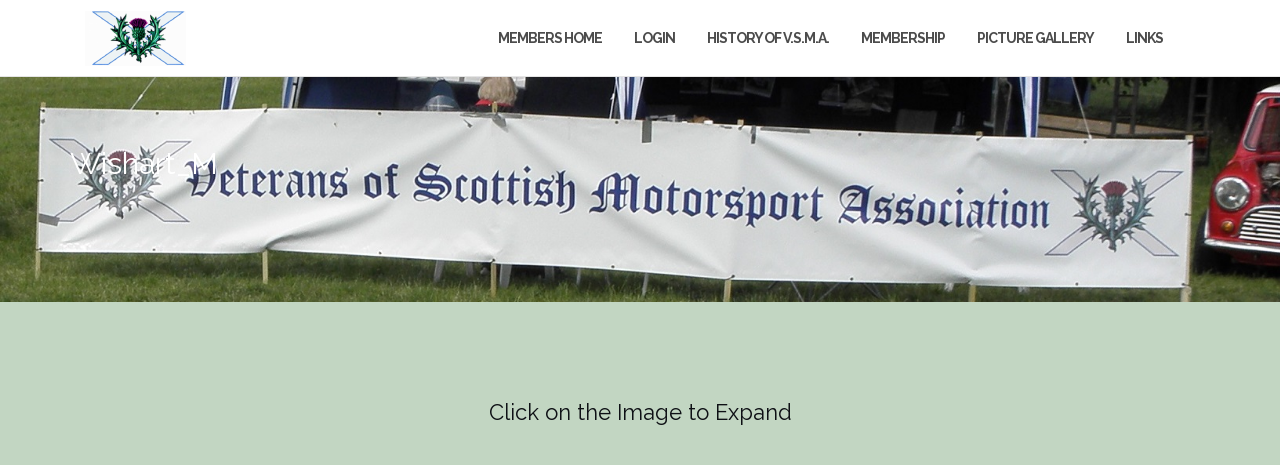

--- FILE ---
content_type: text/html; charset=UTF-8
request_url: https://www.vsma.org.uk/wishart_m/
body_size: 11712
content:

<!DOCTYPE html>
<html lang="en-GB">
<head>
	<meta charset="UTF-8">
	<meta name="viewport" content="width=device-width, initial-scale=1">
	<link rel="profile" href="http://gmpg.org/xfn/11">
	<link rel="pingback" href="https://www.vsma.org.uk/xmlrpc.php">

	<title>Wishart_M &#8211; VSMA</title>
<meta name='robots' content='max-image-preview:large' />
<link rel='dns-prefetch' href='//fonts.googleapis.com' />
<link rel="alternate" type="application/rss+xml" title="VSMA &raquo; Feed" href="https://www.vsma.org.uk/feed/" />
<link rel="alternate" type="application/rss+xml" title="VSMA &raquo; Comments Feed" href="https://www.vsma.org.uk/comments/feed/" />
<link rel="alternate" title="oEmbed (JSON)" type="application/json+oembed" href="https://www.vsma.org.uk/wp-json/oembed/1.0/embed?url=https%3A%2F%2Fwww.vsma.org.uk%2Fwishart_m%2F" />
<link rel="alternate" title="oEmbed (XML)" type="text/xml+oembed" href="https://www.vsma.org.uk/wp-json/oembed/1.0/embed?url=https%3A%2F%2Fwww.vsma.org.uk%2Fwishart_m%2F&#038;format=xml" />
<style id='wp-img-auto-sizes-contain-inline-css' type='text/css'>
img:is([sizes=auto i],[sizes^="auto," i]){contain-intrinsic-size:3000px 1500px}
/*# sourceURL=wp-img-auto-sizes-contain-inline-css */
</style>
<style id='wp-emoji-styles-inline-css' type='text/css'>

	img.wp-smiley, img.emoji {
		display: inline !important;
		border: none !important;
		box-shadow: none !important;
		height: 1em !important;
		width: 1em !important;
		margin: 0 0.07em !important;
		vertical-align: -0.1em !important;
		background: none !important;
		padding: 0 !important;
	}
/*# sourceURL=wp-emoji-styles-inline-css */
</style>
<link rel='stylesheet' id='wp-block-library-css' href='https://www.vsma.org.uk/wp-includes/css/dist/block-library/style.min.css?ver=6.9' type='text/css' media='all' />
<style id='global-styles-inline-css' type='text/css'>
:root{--wp--preset--aspect-ratio--square: 1;--wp--preset--aspect-ratio--4-3: 4/3;--wp--preset--aspect-ratio--3-4: 3/4;--wp--preset--aspect-ratio--3-2: 3/2;--wp--preset--aspect-ratio--2-3: 2/3;--wp--preset--aspect-ratio--16-9: 16/9;--wp--preset--aspect-ratio--9-16: 9/16;--wp--preset--color--black: #000000;--wp--preset--color--cyan-bluish-gray: #abb8c3;--wp--preset--color--white: #ffffff;--wp--preset--color--pale-pink: #f78da7;--wp--preset--color--vivid-red: #cf2e2e;--wp--preset--color--luminous-vivid-orange: #ff6900;--wp--preset--color--luminous-vivid-amber: #fcb900;--wp--preset--color--light-green-cyan: #7bdcb5;--wp--preset--color--vivid-green-cyan: #00d084;--wp--preset--color--pale-cyan-blue: #8ed1fc;--wp--preset--color--vivid-cyan-blue: #0693e3;--wp--preset--color--vivid-purple: #9b51e0;--wp--preset--gradient--vivid-cyan-blue-to-vivid-purple: linear-gradient(135deg,rgb(6,147,227) 0%,rgb(155,81,224) 100%);--wp--preset--gradient--light-green-cyan-to-vivid-green-cyan: linear-gradient(135deg,rgb(122,220,180) 0%,rgb(0,208,130) 100%);--wp--preset--gradient--luminous-vivid-amber-to-luminous-vivid-orange: linear-gradient(135deg,rgb(252,185,0) 0%,rgb(255,105,0) 100%);--wp--preset--gradient--luminous-vivid-orange-to-vivid-red: linear-gradient(135deg,rgb(255,105,0) 0%,rgb(207,46,46) 100%);--wp--preset--gradient--very-light-gray-to-cyan-bluish-gray: linear-gradient(135deg,rgb(238,238,238) 0%,rgb(169,184,195) 100%);--wp--preset--gradient--cool-to-warm-spectrum: linear-gradient(135deg,rgb(74,234,220) 0%,rgb(151,120,209) 20%,rgb(207,42,186) 40%,rgb(238,44,130) 60%,rgb(251,105,98) 80%,rgb(254,248,76) 100%);--wp--preset--gradient--blush-light-purple: linear-gradient(135deg,rgb(255,206,236) 0%,rgb(152,150,240) 100%);--wp--preset--gradient--blush-bordeaux: linear-gradient(135deg,rgb(254,205,165) 0%,rgb(254,45,45) 50%,rgb(107,0,62) 100%);--wp--preset--gradient--luminous-dusk: linear-gradient(135deg,rgb(255,203,112) 0%,rgb(199,81,192) 50%,rgb(65,88,208) 100%);--wp--preset--gradient--pale-ocean: linear-gradient(135deg,rgb(255,245,203) 0%,rgb(182,227,212) 50%,rgb(51,167,181) 100%);--wp--preset--gradient--electric-grass: linear-gradient(135deg,rgb(202,248,128) 0%,rgb(113,206,126) 100%);--wp--preset--gradient--midnight: linear-gradient(135deg,rgb(2,3,129) 0%,rgb(40,116,252) 100%);--wp--preset--font-size--small: 13px;--wp--preset--font-size--medium: 20px;--wp--preset--font-size--large: 36px;--wp--preset--font-size--x-large: 42px;--wp--preset--spacing--20: 0.44rem;--wp--preset--spacing--30: 0.67rem;--wp--preset--spacing--40: 1rem;--wp--preset--spacing--50: 1.5rem;--wp--preset--spacing--60: 2.25rem;--wp--preset--spacing--70: 3.38rem;--wp--preset--spacing--80: 5.06rem;--wp--preset--shadow--natural: 6px 6px 9px rgba(0, 0, 0, 0.2);--wp--preset--shadow--deep: 12px 12px 50px rgba(0, 0, 0, 0.4);--wp--preset--shadow--sharp: 6px 6px 0px rgba(0, 0, 0, 0.2);--wp--preset--shadow--outlined: 6px 6px 0px -3px rgb(255, 255, 255), 6px 6px rgb(0, 0, 0);--wp--preset--shadow--crisp: 6px 6px 0px rgb(0, 0, 0);}:where(.is-layout-flex){gap: 0.5em;}:where(.is-layout-grid){gap: 0.5em;}body .is-layout-flex{display: flex;}.is-layout-flex{flex-wrap: wrap;align-items: center;}.is-layout-flex > :is(*, div){margin: 0;}body .is-layout-grid{display: grid;}.is-layout-grid > :is(*, div){margin: 0;}:where(.wp-block-columns.is-layout-flex){gap: 2em;}:where(.wp-block-columns.is-layout-grid){gap: 2em;}:where(.wp-block-post-template.is-layout-flex){gap: 1.25em;}:where(.wp-block-post-template.is-layout-grid){gap: 1.25em;}.has-black-color{color: var(--wp--preset--color--black) !important;}.has-cyan-bluish-gray-color{color: var(--wp--preset--color--cyan-bluish-gray) !important;}.has-white-color{color: var(--wp--preset--color--white) !important;}.has-pale-pink-color{color: var(--wp--preset--color--pale-pink) !important;}.has-vivid-red-color{color: var(--wp--preset--color--vivid-red) !important;}.has-luminous-vivid-orange-color{color: var(--wp--preset--color--luminous-vivid-orange) !important;}.has-luminous-vivid-amber-color{color: var(--wp--preset--color--luminous-vivid-amber) !important;}.has-light-green-cyan-color{color: var(--wp--preset--color--light-green-cyan) !important;}.has-vivid-green-cyan-color{color: var(--wp--preset--color--vivid-green-cyan) !important;}.has-pale-cyan-blue-color{color: var(--wp--preset--color--pale-cyan-blue) !important;}.has-vivid-cyan-blue-color{color: var(--wp--preset--color--vivid-cyan-blue) !important;}.has-vivid-purple-color{color: var(--wp--preset--color--vivid-purple) !important;}.has-black-background-color{background-color: var(--wp--preset--color--black) !important;}.has-cyan-bluish-gray-background-color{background-color: var(--wp--preset--color--cyan-bluish-gray) !important;}.has-white-background-color{background-color: var(--wp--preset--color--white) !important;}.has-pale-pink-background-color{background-color: var(--wp--preset--color--pale-pink) !important;}.has-vivid-red-background-color{background-color: var(--wp--preset--color--vivid-red) !important;}.has-luminous-vivid-orange-background-color{background-color: var(--wp--preset--color--luminous-vivid-orange) !important;}.has-luminous-vivid-amber-background-color{background-color: var(--wp--preset--color--luminous-vivid-amber) !important;}.has-light-green-cyan-background-color{background-color: var(--wp--preset--color--light-green-cyan) !important;}.has-vivid-green-cyan-background-color{background-color: var(--wp--preset--color--vivid-green-cyan) !important;}.has-pale-cyan-blue-background-color{background-color: var(--wp--preset--color--pale-cyan-blue) !important;}.has-vivid-cyan-blue-background-color{background-color: var(--wp--preset--color--vivid-cyan-blue) !important;}.has-vivid-purple-background-color{background-color: var(--wp--preset--color--vivid-purple) !important;}.has-black-border-color{border-color: var(--wp--preset--color--black) !important;}.has-cyan-bluish-gray-border-color{border-color: var(--wp--preset--color--cyan-bluish-gray) !important;}.has-white-border-color{border-color: var(--wp--preset--color--white) !important;}.has-pale-pink-border-color{border-color: var(--wp--preset--color--pale-pink) !important;}.has-vivid-red-border-color{border-color: var(--wp--preset--color--vivid-red) !important;}.has-luminous-vivid-orange-border-color{border-color: var(--wp--preset--color--luminous-vivid-orange) !important;}.has-luminous-vivid-amber-border-color{border-color: var(--wp--preset--color--luminous-vivid-amber) !important;}.has-light-green-cyan-border-color{border-color: var(--wp--preset--color--light-green-cyan) !important;}.has-vivid-green-cyan-border-color{border-color: var(--wp--preset--color--vivid-green-cyan) !important;}.has-pale-cyan-blue-border-color{border-color: var(--wp--preset--color--pale-cyan-blue) !important;}.has-vivid-cyan-blue-border-color{border-color: var(--wp--preset--color--vivid-cyan-blue) !important;}.has-vivid-purple-border-color{border-color: var(--wp--preset--color--vivid-purple) !important;}.has-vivid-cyan-blue-to-vivid-purple-gradient-background{background: var(--wp--preset--gradient--vivid-cyan-blue-to-vivid-purple) !important;}.has-light-green-cyan-to-vivid-green-cyan-gradient-background{background: var(--wp--preset--gradient--light-green-cyan-to-vivid-green-cyan) !important;}.has-luminous-vivid-amber-to-luminous-vivid-orange-gradient-background{background: var(--wp--preset--gradient--luminous-vivid-amber-to-luminous-vivid-orange) !important;}.has-luminous-vivid-orange-to-vivid-red-gradient-background{background: var(--wp--preset--gradient--luminous-vivid-orange-to-vivid-red) !important;}.has-very-light-gray-to-cyan-bluish-gray-gradient-background{background: var(--wp--preset--gradient--very-light-gray-to-cyan-bluish-gray) !important;}.has-cool-to-warm-spectrum-gradient-background{background: var(--wp--preset--gradient--cool-to-warm-spectrum) !important;}.has-blush-light-purple-gradient-background{background: var(--wp--preset--gradient--blush-light-purple) !important;}.has-blush-bordeaux-gradient-background{background: var(--wp--preset--gradient--blush-bordeaux) !important;}.has-luminous-dusk-gradient-background{background: var(--wp--preset--gradient--luminous-dusk) !important;}.has-pale-ocean-gradient-background{background: var(--wp--preset--gradient--pale-ocean) !important;}.has-electric-grass-gradient-background{background: var(--wp--preset--gradient--electric-grass) !important;}.has-midnight-gradient-background{background: var(--wp--preset--gradient--midnight) !important;}.has-small-font-size{font-size: var(--wp--preset--font-size--small) !important;}.has-medium-font-size{font-size: var(--wp--preset--font-size--medium) !important;}.has-large-font-size{font-size: var(--wp--preset--font-size--large) !important;}.has-x-large-font-size{font-size: var(--wp--preset--font-size--x-large) !important;}
/*# sourceURL=global-styles-inline-css */
</style>

<style id='classic-theme-styles-inline-css' type='text/css'>
/*! This file is auto-generated */
.wp-block-button__link{color:#fff;background-color:#32373c;border-radius:9999px;box-shadow:none;text-decoration:none;padding:calc(.667em + 2px) calc(1.333em + 2px);font-size:1.125em}.wp-block-file__button{background:#32373c;color:#fff;text-decoration:none}
/*# sourceURL=/wp-includes/css/classic-themes.min.css */
</style>
<link rel='stylesheet' id='responsive-lightbox-swipebox-css' href='https://www.vsma.org.uk/wp-content/plugins/responsive-lightbox/assets/swipebox/swipebox.min.css?ver=1.5.2' type='text/css' media='all' />
<link rel='stylesheet' id='bootstrap-css' href='https://www.vsma.org.uk/wp-content/themes/shapely/assets/css/bootstrap.min.css?ver=6.9' type='text/css' media='all' />
<link rel='stylesheet' id='font-awesome-css' href='https://www.vsma.org.uk/wp-content/themes/shapely/assets/css/fontawesome/all.min.css?ver=6.9' type='text/css' media='all' />
<link rel='stylesheet' id='shapely-fonts-css' href='//fonts.googleapis.com/css?family=Raleway%3A100%2C300%2C400%2C500%2C600%2C700&#038;display=swap&#038;ver=6.9' type='text/css' media='all' />
<link rel='stylesheet' id='flexslider-css' href='https://www.vsma.org.uk/wp-content/themes/shapely/assets/css/flexslider.css?ver=6.9' type='text/css' media='all' />
<link rel='stylesheet' id='shapely-style-css' href='https://www.vsma.org.uk/wp-content/themes/shapely/style.css?ver=6.9' type='text/css' media='all' />
<link rel='stylesheet' id='owl.carousel-css' href='https://www.vsma.org.uk/wp-content/themes/shapely/assets/js/owl-carousel/owl.carousel.min.css?ver=6.9' type='text/css' media='all' />
<link rel='stylesheet' id='owl.carousel.theme-css' href='https://www.vsma.org.uk/wp-content/themes/shapely/assets/js/owl-carousel/owl.theme.default.css?ver=6.9' type='text/css' media='all' />
<link rel='stylesheet' id='um_modal-css' href='https://www.vsma.org.uk/wp-content/plugins/ultimate-member/assets/css/um-modal.min.css?ver=2.10.5' type='text/css' media='all' />
<link rel='stylesheet' id='um_ui-css' href='https://www.vsma.org.uk/wp-content/plugins/ultimate-member/assets/libs/jquery-ui/jquery-ui.min.css?ver=1.13.2' type='text/css' media='all' />
<link rel='stylesheet' id='um_tipsy-css' href='https://www.vsma.org.uk/wp-content/plugins/ultimate-member/assets/libs/tipsy/tipsy.min.css?ver=1.0.0a' type='text/css' media='all' />
<link rel='stylesheet' id='um_raty-css' href='https://www.vsma.org.uk/wp-content/plugins/ultimate-member/assets/libs/raty/um-raty.min.css?ver=2.6.0' type='text/css' media='all' />
<link rel='stylesheet' id='select2-css' href='https://www.vsma.org.uk/wp-content/plugins/ultimate-member/assets/libs/select2/select2.min.css?ver=4.0.13' type='text/css' media='all' />
<link rel='stylesheet' id='um_fileupload-css' href='https://www.vsma.org.uk/wp-content/plugins/ultimate-member/assets/css/um-fileupload.min.css?ver=2.10.5' type='text/css' media='all' />
<link rel='stylesheet' id='um_confirm-css' href='https://www.vsma.org.uk/wp-content/plugins/ultimate-member/assets/libs/um-confirm/um-confirm.min.css?ver=1.0' type='text/css' media='all' />
<link rel='stylesheet' id='um_datetime-css' href='https://www.vsma.org.uk/wp-content/plugins/ultimate-member/assets/libs/pickadate/default.min.css?ver=3.6.2' type='text/css' media='all' />
<link rel='stylesheet' id='um_datetime_date-css' href='https://www.vsma.org.uk/wp-content/plugins/ultimate-member/assets/libs/pickadate/default.date.min.css?ver=3.6.2' type='text/css' media='all' />
<link rel='stylesheet' id='um_datetime_time-css' href='https://www.vsma.org.uk/wp-content/plugins/ultimate-member/assets/libs/pickadate/default.time.min.css?ver=3.6.2' type='text/css' media='all' />
<link rel='stylesheet' id='um_fonticons_ii-css' href='https://www.vsma.org.uk/wp-content/plugins/ultimate-member/assets/libs/legacy/fonticons/fonticons-ii.min.css?ver=2.10.5' type='text/css' media='all' />
<link rel='stylesheet' id='um_fonticons_fa-css' href='https://www.vsma.org.uk/wp-content/plugins/ultimate-member/assets/libs/legacy/fonticons/fonticons-fa.min.css?ver=2.10.5' type='text/css' media='all' />
<link rel='stylesheet' id='um_fontawesome-css' href='https://www.vsma.org.uk/wp-content/plugins/ultimate-member/assets/css/um-fontawesome.min.css?ver=6.5.2' type='text/css' media='all' />
<link rel='stylesheet' id='um_common-css' href='https://www.vsma.org.uk/wp-content/plugins/ultimate-member/assets/css/common.min.css?ver=2.10.5' type='text/css' media='all' />
<link rel='stylesheet' id='um_responsive-css' href='https://www.vsma.org.uk/wp-content/plugins/ultimate-member/assets/css/um-responsive.min.css?ver=2.10.5' type='text/css' media='all' />
<link rel='stylesheet' id='um_styles-css' href='https://www.vsma.org.uk/wp-content/plugins/ultimate-member/assets/css/um-styles.min.css?ver=2.10.5' type='text/css' media='all' />
<link rel='stylesheet' id='um_crop-css' href='https://www.vsma.org.uk/wp-content/plugins/ultimate-member/assets/libs/cropper/cropper.min.css?ver=1.6.1' type='text/css' media='all' />
<link rel='stylesheet' id='um_profile-css' href='https://www.vsma.org.uk/wp-content/plugins/ultimate-member/assets/css/um-profile.min.css?ver=2.10.5' type='text/css' media='all' />
<link rel='stylesheet' id='um_account-css' href='https://www.vsma.org.uk/wp-content/plugins/ultimate-member/assets/css/um-account.min.css?ver=2.10.5' type='text/css' media='all' />
<link rel='stylesheet' id='um_misc-css' href='https://www.vsma.org.uk/wp-content/plugins/ultimate-member/assets/css/um-misc.min.css?ver=2.10.5' type='text/css' media='all' />
<link rel='stylesheet' id='um_default_css-css' href='https://www.vsma.org.uk/wp-content/plugins/ultimate-member/assets/css/um-old-default.min.css?ver=2.10.5' type='text/css' media='all' />
<link rel='stylesheet' id='um_old_css-css' href='https://www.vsma.org.uk/wp-content/plugins/ultimate-member/../../uploads/ultimatemember/um_old_settings.css?ver=2.0.0' type='text/css' media='all' />
<script type="text/javascript" src="https://www.vsma.org.uk/wp-includes/js/jquery/jquery.min.js?ver=3.7.1" id="jquery-core-js"></script>
<script type="text/javascript" src="https://www.vsma.org.uk/wp-includes/js/jquery/jquery-migrate.min.js?ver=3.4.1" id="jquery-migrate-js"></script>
<script type="text/javascript" src="https://www.vsma.org.uk/wp-content/plugins/responsive-lightbox/assets/swipebox/jquery.swipebox.min.js?ver=1.5.2" id="responsive-lightbox-swipebox-js"></script>
<script type="text/javascript" src="https://www.vsma.org.uk/wp-includes/js/underscore.min.js?ver=1.13.7" id="underscore-js"></script>
<script type="text/javascript" src="https://www.vsma.org.uk/wp-content/plugins/responsive-lightbox/assets/infinitescroll/infinite-scroll.pkgd.min.js?ver=4.0.1" id="responsive-lightbox-infinite-scroll-js"></script>
<script type="text/javascript" id="responsive-lightbox-js-before">
/* <![CDATA[ */
var rlArgs = {"script":"swipebox","selector":"lightbox","customEvents":"","activeGalleries":true,"animation":true,"hideCloseButtonOnMobile":false,"removeBarsOnMobile":false,"hideBars":true,"hideBarsDelay":5000,"videoMaxWidth":1080,"useSVG":true,"loopAtEnd":false,"woocommerce_gallery":false,"ajaxurl":"https:\/\/www.vsma.org.uk\/wp-admin\/admin-ajax.php","nonce":"e53bb30ee7","preview":false,"postId":10422,"scriptExtension":false};

//# sourceURL=responsive-lightbox-js-before
/* ]]> */
</script>
<script type="text/javascript" src="https://www.vsma.org.uk/wp-content/plugins/responsive-lightbox/js/front.js?ver=2.5.2" id="responsive-lightbox-js"></script>
<script type="text/javascript" src="https://www.vsma.org.uk/wp-content/plugins/ultimate-member/assets/js/um-gdpr.min.js?ver=2.10.5" id="um-gdpr-js"></script>
<link rel="https://api.w.org/" href="https://www.vsma.org.uk/wp-json/" /><link rel="alternate" title="JSON" type="application/json" href="https://www.vsma.org.uk/wp-json/wp/v2/posts/10422" /><link rel="EditURI" type="application/rsd+xml" title="RSD" href="https://www.vsma.org.uk/xmlrpc.php?rsd" />
<meta name="generator" content="WordPress 6.9" />
<link rel="canonical" href="https://www.vsma.org.uk/wishart_m/" />
<link rel='shortlink' href='https://www.vsma.org.uk/?p=10422' />
<style type="text/css">a, .image-bg a, .contact-section .social-icons li a, a:visited, .footer .footer-credits a, .post-content .post-meta li a, .post-content .shapely-category a, .module.widget-handle i {color:#1e73be }a:hover,
				a:active,
				a:focus,
				.post-title a:hover,
				.post-title a:focus,
				.image-bg a:hover,
				.image-bg a:focus,
				.contact-section .social-icons li a:hover,
				.contact-section .social-icons li a:focus,
				.footer .footer-credits a:hover,
				.footer .footer-credits a:focus,
				.post-content .post-meta li a:hover,
				.post-content .post-meta li a:focus,
				.widget.widget_recent_entries ul li a:focus,
				.widget.widget_recent_entries ul li a:hover,
				.widget.widget_recent_comments ul li .comment-author-link a:focus,
				.widget.widget_recent_comments ul li .comment-author-link a:hover,
				.widget.widget_archive > div ul li a:focus,
				.widget.widget_archive > div ul li a:hover,
				.widget.widget_archive ul li a:focus,
				.widget.widget_archive ul li a:hover,
				.widget.widget_categories > div ul li a:focus,
				.widget.widget_categories > div ul li a:hover,
				.widget.widget_categories ul li a:focus,
				.widget.widget_categories ul li a:hover,
				.widget.widget_meta > div ul li a:focus,
				.widget.widget_meta > div ul li a:hover,
				.widget.widget_meta ul li a:focus,
				.widget.widget_meta ul li a:hover,
				.widget.widget_pages > div ul li a:focus,
				.widget.widget_pages > div ul li a:hover,
				.widget.widget_pages ul li a:focus,
				.widget.widget_pages ul li a:hover,
				.widget.widget_nav_menu > div ul li a:focus,
				.widget.widget_nav_menu > div ul li a:hover,
				.widget.widget_nav_menu ul li a:focus,
				.widget.widget_nav_menu ul li a:hover,
				.widget.widget_nav_menu .menu > li a:focus,
				.widget.widget_nav_menu .menu > li a:hover,
				.widget.widget_tag_cloud a:focus,
				.widget.widget_tag_cloud a:hover,
				.widget_product_categories ul.product-categories li a:hover,
				.widget_product_categories ul.product-categories li a:focus,
				.widget_product_tag_cloud .tagcloud a:hover,
				.widget_product_tag_cloud .tagcloud a:focus,
				.widget_products .product_list_widget a:hover,
				.widget_products .product_list_widget a:focus,
				.woocommerce.widget ul.cart_list li a:hover,
				.woocommerce.widget ul.cart_list li a:focus,
				.woocommerce.widget ul.product_list_widget li a:hover,
				.woocommerce.widget ul.product_list_widget li a:focus,
				.woocommerce .widget_layered_nav_filters ul li a:hover,
				.woocommerce .widget_layered_nav_filters ul li a:focus,
				.woocommerce .widget_layered_nav ul li a:hover,
				.woocommerce .widget_layered_nav ul li a:focus,
				.main-navigation .menu > li > ul li:hover > a,
				.main-navigation .menu > li > ul li:focus > a,
				.main-navigation .menu > li > ul .dropdown:hover:after,
				.main-navigation .menu > li > ul .dropdown:focus:after,
				.main-navigation .menu li a:focus,
				.main-navigation .menu li:focus > a,
				.main-navigation .menu > li > ul li a:focus,
				.post-content .shapely-category a:hover,
				.post-content .shapely-category a:focus,
				.main-navigation .menu li:hover > a,
				.main-navigation .menu li:focus > a,
				.main-navigation .menu > li:hover:after,
				.main-navigation .menu > li:focus-within:after,
				.bg-dark .social-list a:hover,
				.bg-dark .social-list a:focus,
				.shapely-social .shapely-social-icon:hover,
				.shapely-social .shapely-social-icon:focus { color: #5234f9;}.btn-filled, .btn-filled:visited, .woocommerce #respond input#submit.alt,
          .woocommerce a.button.alt, .woocommerce button.button.alt,
          .woocommerce input.button.alt, .woocommerce #respond input#submit,
          .woocommerce a.button, .woocommerce button.button,
          .woocommerce input.button,
          .video-widget .video-controls button,
          input[type="submit"],
          button[type="submit"],
          .post-content .more-link { background:#745cf9 !important; border: 2px solid #745cf9 !important;}.shapely_home_parallax > section:not(.image-bg) .btn-white { color:#745cf9 !important; border: 2px solid#745cf9 !important; }</style><style type="text/css" id="custom-background-css">
body.custom-background { background-color: #c2d6c2; }
</style>
	<link rel="icon" href="https://www.vsma.org.uk/wp-content/uploads/Badges/cropped-cropped-Banner-1-116x116.png" sizes="32x32" />
<link rel="icon" href="https://www.vsma.org.uk/wp-content/uploads/Badges/cropped-cropped-Banner-1-300x300.png" sizes="192x192" />
<link rel="apple-touch-icon" href="https://www.vsma.org.uk/wp-content/uploads/Badges/cropped-cropped-Banner-1-300x300.png" />
<meta name="msapplication-TileImage" content="https://www.vsma.org.uk/wp-content/uploads/Badges/cropped-cropped-Banner-1-300x300.png" />
		<style type="text/css" id="wp-custom-css">
			
/*
You can add your own CSS here.

Click the help icon above to learn more.
*/

/*Remove Search Box*/
#site-navigation .search-widget-handle {
    display: none;
}

/*Remove Search Icon*/
i.fa.fa-search {
    display: none;
}

/* change main menu font */
.main-navigation .menu li a
{font-size:14px;
	font-weight:bold
}

/* change body font */
body {
font-size:18px;
font-weight:normal;
color: black;
}

/* change paragraph font*/
p {
		font-size:18px;
		font-weight:normal;
		color: black;
		line-height:22px;
}


/* change main menu font */
.main-navigation .menu > li > ul li a {
    width: 100%;
    font-size: 14px;
    text-transform: none;
    font-weight: 800;
}	

.shapely-next-prev.row {
    display: none;
}

.col-md-3.col-sm-6.footer-widget p {
    font-size: 18px;
}


.widget.widget_nav_menu .menu > li a {
    text-transform:initial;
    font-size: 20px;
       color: black;}

/*

.attachment-thumbnail{
min-width: 150px;}

*/		</style>
		<link rel='stylesheet' id='envira-gallery-lite-style-css' href='https://www.vsma.org.uk/wp-content/plugins/envira-gallery-lite/assets/css/envira.css?ver=1.10.2' type='text/css' media='all' property="stylesheet" />
<link rel='stylesheet' id='envira-gallery-lite-lazyload-css' href='https://www.vsma.org.uk/wp-content/plugins/envira-gallery-lite/assets/css/responsivelyLazy.css?ver=1.10.2' type='text/css' media='all' property="stylesheet" />
<link rel='stylesheet' id='envira-gallery-lite-fancybox-css' href='https://www.vsma.org.uk/wp-content/plugins/envira-gallery-lite/assets/css/fancybox.css?ver=1.10.2' type='text/css' media='all' property="stylesheet" />
<link rel='stylesheet' id='envira-gallery-lite-jgallery-css' href='https://www.vsma.org.uk/wp-content/plugins/envira-gallery-lite/assets/css/justifiedGallery.css?ver=1.10.2' type='text/css' media='all' property="stylesheet" />
</head>

<body class="wp-singular post-template-default single single-post postid-10422 single-format-standard custom-background wp-custom-logo wp-theme-shapely locale-en-gb group-blog has-sidebar-right">
	<div id="page" class="site">
	<a class="skip-link screen-reader-text" href="#content">Skip to content</a>

	<header id="masthead" class="site-header" role="banner">
		<div class="nav-container">
			<nav  id="site-navigation" class="main-navigation" role="navigation">
				<div class="container nav-bar">
					<div class="flex-row">
						<div class="module left site-title-container">
							<a href="https://www.vsma.org.uk/" class="custom-logo-link" rel="home"><img width="101" height="55" src="https://www.vsma.org.uk/wp-content/uploads/Badges/cropped-cropped-Banner.png" class="custom-logo logo" alt="VSMA" /></a>						</div>
						<button class="module widget-handle mobile-toggle right visible-sm visible-xs">
							<i class="fa fa-bars"></i>
						</button>
						<div class="module-group right">
							<div class="module left">
								<div class="collapse navbar-collapse navbar-ex1-collapse"><ul id="menu" class="menu"><li id="menu-item-10805" class="menu-item menu-item-type-post_type menu-item-object-page menu-item-10805"><a title="Members Home" href="https://www.vsma.org.uk/members-home/">Members Home</a></li>
<li id="menu-item-9089" class="menu-item menu-item-type-post_type menu-item-object-page menu-item-9089"><a title="Login" href="https://www.vsma.org.uk/login/">Login</a></li>
<li id="menu-item-72" class="menu-item menu-item-type-post_type menu-item-object-page menu-item-72"><a title="History of V.S.M.A." href="https://www.vsma.org.uk/history/">History of V.S.M.A.</a></li>
<li id="menu-item-76" class="menu-item menu-item-type-post_type menu-item-object-page menu-item-76"><a title="Membership" href="https://www.vsma.org.uk/membership/">Membership</a></li>
<li id="menu-item-2306" class="menu-item menu-item-type-post_type menu-item-object-page menu-item-2306"><a title="Picture Gallery" href="https://www.vsma.org.uk/public-photos/">Picture Gallery</a></li>
<li id="menu-item-80" class="menu-item menu-item-type-post_type menu-item-object-page menu-item-80"><a title="Links" href="https://www.vsma.org.uk/links/">Links</a></li>
</ul></div>							</div>
							<!--end of menu module-->
							<div class="module widget-handle search-widget-handle hidden-xs hidden-sm">
								<button class="search">
									<i class="fa fa-search"></i>
									<span class="title">Site Search</span>
								</button>
								<div class="function">
									<form role="search" method="get" id="searchform" class="search-form" action="https://www.vsma.org.uk/" >
    <label class="screen-reader-text" for="s">Search for:</label>
    <input type="text" placeholder="Type Here" value="" name="s" id="s" />
    <button type="submit" class="searchsubmit"><i class="fa fa-search" aria-hidden="true"></i><span class="screen-reader-text">Search</span></button>
    </form>								</div>
							</div>
						</div>
						<!--end of module group-->
					</div>
				</div>
			</nav><!-- #site-navigation -->
		</div>
	</header><!-- #masthead -->
	<div id="content" class="main-container">
					<div class="header-callout">
						<section class="page-title-section bg-secondary header-image-bg" style="background-image:url(https://www.vsma.org.uk/wp-content/uploads/2023/12/Banner3.jpg)">
			<div class="container">
				<div class="row">
																<div class="col-xs-12">
							<h3 class="page-title" style="color:#ffffff">
								Wishart_M							</h3>
													</div>
										
				</div>
				<!--end of row-->
			</div>
			<!--end of container-->
		</section>
					</div>
		
		<section class="content-area ">
			<div id="main" class="container" role="main">
	<div class="row">
				<div id="primary" class="col-md-8 mb-xs-24 full-width">
			<article id="post-10422" class="post-content post-grid-wide post-10422 post type-post status-publish format-standard hentry category-gallery">
	<header class="entry-header nolist">
			</header><!-- .entry-header -->
	<div class="entry-content">
		
		<div class="entry-meta">
						<!-- post-meta -->
		</div>

					<div class="shapely-content ">
				<h5 style="text-align: center;">Click on the Image to Expand</h5>
<div id="envira-gallery-wrap-6876" class="envira-gallery-wrap envira-gallery-theme-base envira-lightbox-theme-base" itemscope itemtype="https://schema.org/ImageGallery"><div data-row-height="" data-gallery-theme="" id="envira-gallery-6876" class="envira-gallery-public  envira-gallery-2-columns envira-clear enviratope envira-gallery-css-animations" data-envira-columns="2"><div id="envira-gallery-item-6877" class="envira-gallery-item enviratope-item envira-gallery-item-1 envira-lazy-load" style="padding-left: 5px; padding-bottom: 10px; padding-right: 5px;"  itemscope itemtype="https://schema.org/ImageObject"><div class="envira-gallery-item-inner"><div class="envira-gallery-position-overlay  envira-gallery-top-left"></div><div class="envira-gallery-position-overlay  envira-gallery-top-right"></div><div class="envira-gallery-position-overlay  envira-gallery-bottom-left"></div><div class="envira-gallery-position-overlay  envira-gallery-bottom-right"></div><a href="http://vsma.org.uk/wp-content/uploads/MW001.jpg" class="envira-gallery-6876 envira-gallery-link" rel="enviragallery6876" title="" data-envira-caption="Malcolm Wishart in his Fairthorpe Electron Minor at the Kinnell Sprint in July 1967." data-envira-retina="" data-thumbnail=""  itemprop="contentUrl" data-rel="lightbox-image-0" data-rl_title="" data-rl_caption=""><div class="envira-lazy" data-test-width="640" data-test-height="480" style="padding-bottom:75%;"><img decoding="async" id="envira-gallery-image-6877" class="envira-gallery-image envira-gallery-image-1" data-envira-index="1" src="https://www.vsma.org.uk/wp-content/uploads/MW001-768x632.jpg" data-envira-src="https://www.vsma.org.uk/wp-content/uploads/MW001-768x632.jpg" data-envira-gallery-id="6876" data-envira-item-id="6877" data-envira-caption="Malcolm Wishart in his Fairthorpe Electron Minor at the Kinnell Sprint in July 1967." alt="" title="Malcolm Wishart in his Fairthorpe Electron Minor at the Kinnell Sprint in July 1967."  itemprop="thumbnailUrl" data-envira-srcset="https://www.vsma.org.uk/wp-content/uploads/MW001-768x632.jpg 400w,https://www.vsma.org.uk/wp-content/uploads/MW001-768x632.jpg 2x" srcset="[data-uri]" /></div></a></div></div><div id="envira-gallery-item-6878" class="envira-gallery-item enviratope-item envira-gallery-item-2 envira-lazy-load" style="padding-left: 5px; padding-bottom: 10px; padding-right: 5px;"  itemscope itemtype="https://schema.org/ImageObject"><div class="envira-gallery-item-inner"><div class="envira-gallery-position-overlay  envira-gallery-top-left"></div><div class="envira-gallery-position-overlay  envira-gallery-top-right"></div><div class="envira-gallery-position-overlay  envira-gallery-bottom-left"></div><div class="envira-gallery-position-overlay  envira-gallery-bottom-right"></div><a href="http://vsma.org.uk/wp-content/uploads/MW002.jpg" class="envira-gallery-6876 envira-gallery-link" rel="enviragallery6876" title="" data-envira-caption="Malcolm seated in his Gryphon C73 at Knockhill in 1980" data-envira-retina="" data-thumbnail=""  itemprop="contentUrl" data-rel="lightbox-image-1" data-rl_title="" data-rl_caption=""><div class="envira-lazy" data-test-width="640" data-test-height="480" style="padding-bottom:75%;"><img decoding="async" id="envira-gallery-image-6878" class="envira-gallery-image envira-gallery-image-2" data-envira-index="2" src="https://www.vsma.org.uk/wp-content/uploads/MW002-768x597.jpg" data-envira-src="https://www.vsma.org.uk/wp-content/uploads/MW002-768x597.jpg" data-envira-gallery-id="6876" data-envira-item-id="6878" data-envira-caption="Malcolm seated in his Gryphon C73 at Knockhill in 1980" alt="" title="Malcolm seated in his Gryphon C73 at Knockhill in 1980"  itemprop="thumbnailUrl" data-envira-srcset="https://www.vsma.org.uk/wp-content/uploads/MW002-768x597.jpg 400w,https://www.vsma.org.uk/wp-content/uploads/MW002-768x597.jpg 2x" srcset="[data-uri]" /></div></a></div></div><div id="envira-gallery-item-6879" class="envira-gallery-item enviratope-item envira-gallery-item-3 envira-lazy-load" style="padding-left: 5px; padding-bottom: 10px; padding-right: 5px;"  itemscope itemtype="https://schema.org/ImageObject"><div class="envira-gallery-item-inner"><div class="envira-gallery-position-overlay  envira-gallery-top-left"></div><div class="envira-gallery-position-overlay  envira-gallery-top-right"></div><div class="envira-gallery-position-overlay  envira-gallery-bottom-left"></div><div class="envira-gallery-position-overlay  envira-gallery-bottom-right"></div><a href="http://vsma.org.uk/wp-content/uploads/MW003.jpg" class="envira-gallery-6876 envira-gallery-link" rel="enviragallery6876" title="" data-envira-caption="Malcolm in his Mallock 20 21B at the Shelsley Walsh Hillclimb in September 1991." data-envira-retina="" data-thumbnail=""  itemprop="contentUrl" data-rel="lightbox-image-2" data-rl_title="" data-rl_caption=""><div class="envira-lazy" data-test-width="640" data-test-height="480" style="padding-bottom:75%;"><img decoding="async" id="envira-gallery-image-6879" class="envira-gallery-image envira-gallery-image-3" data-envira-index="3" src="https://www.vsma.org.uk/wp-content/uploads/MW003-768x625.jpg" data-envira-src="https://www.vsma.org.uk/wp-content/uploads/MW003-768x625.jpg" data-envira-gallery-id="6876" data-envira-item-id="6879" data-envira-caption="Malcolm in his Mallock 20 21B at the Shelsley Walsh Hillclimb in September 1991." alt="" title="Malcolm in his Mallock 20 21B at the Shelsley Walsh Hillclimb in September 1991."  itemprop="thumbnailUrl" data-envira-srcset="https://www.vsma.org.uk/wp-content/uploads/MW003-768x625.jpg 400w,https://www.vsma.org.uk/wp-content/uploads/MW003-768x625.jpg 2x" srcset="[data-uri]" /></div></a></div></div><div id="envira-gallery-item-6880" class="envira-gallery-item enviratope-item envira-gallery-item-4 envira-lazy-load" style="padding-left: 5px; padding-bottom: 10px; padding-right: 5px;"  itemscope itemtype="https://schema.org/ImageObject"><div class="envira-gallery-item-inner"><div class="envira-gallery-position-overlay  envira-gallery-top-left"></div><div class="envira-gallery-position-overlay  envira-gallery-top-right"></div><div class="envira-gallery-position-overlay  envira-gallery-bottom-left"></div><div class="envira-gallery-position-overlay  envira-gallery-bottom-right"></div><a href="http://vsma.org.uk/wp-content/uploads/MW004.jpg" class="envira-gallery-6876 envira-gallery-link" rel="enviragallery6876" title="" data-envira-caption="Malcolm in his latest Mallock 27 298SG at the Loton Park Hillclimb in April 1993" data-envira-retina="" data-thumbnail=""  itemprop="contentUrl" data-rel="lightbox-image-3" data-rl_title="" data-rl_caption=""><div class="envira-lazy" data-test-width="640" data-test-height="480" style="padding-bottom:75%;"><img decoding="async" id="envira-gallery-image-6880" class="envira-gallery-image envira-gallery-image-4" data-envira-index="4" src="https://www.vsma.org.uk/wp-content/uploads/MW004-768x599.jpg" data-envira-src="https://www.vsma.org.uk/wp-content/uploads/MW004-768x599.jpg" data-envira-gallery-id="6876" data-envira-item-id="6880" data-envira-caption="Malcolm in his latest Mallock 27 298SG at the Loton Park Hillclimb in April 1993" alt="" title="Malcolm in his latest Mallock 27 298SG at the Loton Park Hillclimb in April 1993"  itemprop="thumbnailUrl" data-envira-srcset="https://www.vsma.org.uk/wp-content/uploads/MW004-768x599.jpg 400w,https://www.vsma.org.uk/wp-content/uploads/MW004-768x599.jpg 2x" srcset="[data-uri]" /></div></a></div></div><div id="envira-gallery-item-6881" class="envira-gallery-item enviratope-item envira-gallery-item-5 envira-lazy-load" style="padding-left: 5px; padding-bottom: 10px; padding-right: 5px;"  itemscope itemtype="https://schema.org/ImageObject"><div class="envira-gallery-item-inner"><div class="envira-gallery-position-overlay  envira-gallery-top-left"></div><div class="envira-gallery-position-overlay  envira-gallery-top-right"></div><div class="envira-gallery-position-overlay  envira-gallery-bottom-left"></div><div class="envira-gallery-position-overlay  envira-gallery-bottom-right"></div><a href="http://vsma.org.uk/wp-content/uploads/MW005.jpg" class="envira-gallery-6876 envira-gallery-link" rel="enviragallery6876" title="" data-envira-caption="Malcolm Wishart in his Pilbeam MP62 at the Martini Hairpin the the Wiscombe Park Hillclimb, 2001.  (246)" data-envira-retina="" data-thumbnail=""  itemprop="contentUrl" data-rel="lightbox-image-4" data-rl_title="" data-rl_caption=""><div class="envira-lazy" data-test-width="640" data-test-height="480" style="padding-bottom:75%;"><img decoding="async" id="envira-gallery-image-6881" class="envira-gallery-image envira-gallery-image-5" data-envira-index="5" src="https://www.vsma.org.uk/wp-content/uploads/MW005-768x553.jpg" data-envira-src="https://www.vsma.org.uk/wp-content/uploads/MW005-768x553.jpg" data-envira-gallery-id="6876" data-envira-item-id="6881" data-envira-caption="Malcolm Wishart in his Pilbeam MP62 at the Martini Hairpin the the Wiscombe Park Hillclimb, 2001.  (246)" alt="" title="Malcolm Wishart in his Pilbeam MP62 at the Martini Hairpin the the Wiscombe Park Hillclimb, 2001.  (246)"  itemprop="thumbnailUrl" data-envira-srcset="https://www.vsma.org.uk/wp-content/uploads/MW005-768x553.jpg 400w,https://www.vsma.org.uk/wp-content/uploads/MW005-768x553.jpg 2x" srcset="[data-uri]" /></div></a></div></div><div id="envira-gallery-item-6882" class="envira-gallery-item enviratope-item envira-gallery-item-6 envira-lazy-load" style="padding-left: 5px; padding-bottom: 10px; padding-right: 5px;"  itemscope itemtype="https://schema.org/ImageObject"><div class="envira-gallery-item-inner"><div class="envira-gallery-position-overlay  envira-gallery-top-left"></div><div class="envira-gallery-position-overlay  envira-gallery-top-right"></div><div class="envira-gallery-position-overlay  envira-gallery-bottom-left"></div><div class="envira-gallery-position-overlay  envira-gallery-bottom-right"></div><a href="http://vsma.org.uk/wp-content/uploads/MW006.jpg" class="envira-gallery-6876 envira-gallery-link" rel="enviragallery6876" title="" data-envira-caption="Malcolm in his Gould GR37 DFR once again at Loton Park in 2003" data-envira-retina="" data-thumbnail=""  itemprop="contentUrl" data-rel="lightbox-image-5" data-rl_title="" data-rl_caption=""><div class="envira-lazy" data-test-width="640" data-test-height="480" style="padding-bottom:75%;"><img decoding="async" id="envira-gallery-image-6882" class="envira-gallery-image envira-gallery-image-6" data-envira-index="6" src="https://www.vsma.org.uk/wp-content/uploads/MW006-768x518.jpg" data-envira-src="https://www.vsma.org.uk/wp-content/uploads/MW006-768x518.jpg" data-envira-gallery-id="6876" data-envira-item-id="6882" data-envira-caption="Malcolm in his Gould GR37 DFR once again at Loton Park in 2003" alt="" title="Malcolm in his Gould GR37 DFR once again at Loton Park in 2003"  itemprop="thumbnailUrl" data-envira-srcset="https://www.vsma.org.uk/wp-content/uploads/MW006-768x518.jpg 400w,https://www.vsma.org.uk/wp-content/uploads/MW006-768x518.jpg 2x" srcset="[data-uri]" /></div></a></div></div><div id="envira-gallery-item-6883" class="envira-gallery-item enviratope-item envira-gallery-item-7 envira-lazy-load" style="padding-left: 5px; padding-bottom: 10px; padding-right: 5px;"  itemscope itemtype="https://schema.org/ImageObject"><div class="envira-gallery-item-inner"><div class="envira-gallery-position-overlay  envira-gallery-top-left"></div><div class="envira-gallery-position-overlay  envira-gallery-top-right"></div><div class="envira-gallery-position-overlay  envira-gallery-bottom-left"></div><div class="envira-gallery-position-overlay  envira-gallery-bottom-right"></div><a href="http://vsma.org.uk/wp-content/uploads/MW007.jpg" class="envira-gallery-6876 envira-gallery-link" rel="enviragallery6876" title="" data-envira-caption="Malcolm Wishart&amp;#039;s Chevron B16 taking FTD at the inaugural Bo&amp;#039;ness Hill Climb Revival in August 2008." data-envira-retina="" data-thumbnail=""  itemprop="contentUrl" data-rel="lightbox-image-6" data-rl_title="" data-rl_caption=""><div class="envira-lazy" data-test-width="640" data-test-height="480" style="padding-bottom:75%;"><img decoding="async" id="envira-gallery-image-6883" class="envira-gallery-image envira-gallery-image-7" data-envira-index="7" src="https://www.vsma.org.uk/wp-content/uploads/MW007.jpg" data-envira-src="https://www.vsma.org.uk/wp-content/uploads/MW007.jpg" data-envira-gallery-id="6876" data-envira-item-id="6883" data-envira-caption="Malcolm Wishart&amp;#039;s Chevron B16 taking FTD at the inaugural Bo&amp;#039;ness Hill Climb Revival in August 2008." alt="" title="Malcolm Wishart&amp;amp;#039;s Chevron B16 taking FTD at the inaugural Bo&amp;amp;#039;ness Hill Climb Revival in August 2008."  itemprop="thumbnailUrl" data-envira-srcset="https://www.vsma.org.uk/wp-content/uploads/MW007.jpg 400w,https://www.vsma.org.uk/wp-content/uploads/MW007.jpg 2x" srcset="[data-uri]" /></div></a></div></div><div id="envira-gallery-item-9276" class="envira-gallery-item enviratope-item envira-gallery-item-8 envira-lazy-load" style="padding-left: 5px; padding-bottom: 10px; padding-right: 5px;"  itemscope itemtype="https://schema.org/ImageObject"><div class="envira-gallery-item-inner"><div class="envira-gallery-position-overlay  envira-gallery-top-left"></div><div class="envira-gallery-position-overlay  envira-gallery-top-right"></div><div class="envira-gallery-position-overlay  envira-gallery-bottom-left"></div><div class="envira-gallery-position-overlay  envira-gallery-bottom-right"></div><a href="https://www.vsma.org.uk/wp-content/uploads/Boness-2013-Lotus-41C-FTD-Run-2.png" class="envira-gallery-6876 envira-gallery-link" rel="enviragallery6876" title="" data-envira-caption="Malcolm Wishart at Boness Hill Climb in  2013 Lotus 41C FTD Run (2)" data-envira-retina="" data-thumbnail=""  itemprop="contentUrl" data-rel="lightbox-image-7" data-rl_title="" data-rl_caption=""><div class="envira-lazy" data-test-width="640" data-test-height="480" style="padding-bottom:75%;"><img decoding="async" id="envira-gallery-image-9276" class="envira-gallery-image envira-gallery-image-8" data-envira-index="8" src="https://www.vsma.org.uk/wp-content/uploads/Boness-2013-Lotus-41C-FTD-Run-2.png" data-envira-src="https://www.vsma.org.uk/wp-content/uploads/Boness-2013-Lotus-41C-FTD-Run-2.png" data-envira-gallery-id="6876" data-envira-item-id="9276" data-envira-caption="Malcolm Wishart at Boness Hill Climb in  2013 Lotus 41C FTD Run (2)" alt="" title="Malcolm Wishart at Boness Hill Climb in  2013 Lotus 41C FTD Run (2)"  itemprop="thumbnailUrl" data-envira-srcset="https://www.vsma.org.uk/wp-content/uploads/Boness-2013-Lotus-41C-FTD-Run-2.png 400w,https://www.vsma.org.uk/wp-content/uploads/Boness-2013-Lotus-41C-FTD-Run-2.png 2x" srcset="[data-uri]" /></div></a></div></div><div id="envira-gallery-item-9278" class="envira-gallery-item enviratope-item envira-gallery-item-9 envira-lazy-load" style="padding-left: 5px; padding-bottom: 10px; padding-right: 5px;"  itemscope itemtype="https://schema.org/ImageObject"><div class="envira-gallery-item-inner"><div class="envira-gallery-position-overlay  envira-gallery-top-left"></div><div class="envira-gallery-position-overlay  envira-gallery-top-right"></div><div class="envira-gallery-position-overlay  envira-gallery-bottom-left"></div><div class="envira-gallery-position-overlay  envira-gallery-bottom-right"></div><a href="https://www.vsma.org.uk/wp-content/uploads/Boness-2018.jpg" class="envira-gallery-6876 envira-gallery-link" rel="enviragallery6876" title="" data-envira-caption="Malcolm Wishart at Bo&amp;#039;nee 2018 in his Cooper Mark 8" data-envira-retina="" data-thumbnail=""  itemprop="contentUrl" data-rel="lightbox-image-8" data-rl_title="" data-rl_caption=""><div class="envira-lazy" data-test-width="640" data-test-height="480" style="padding-bottom:75%;"><img decoding="async" id="envira-gallery-image-9278" class="envira-gallery-image envira-gallery-image-9" data-envira-index="9" src="https://www.vsma.org.uk/wp-content/uploads/Boness-2018-768x543.jpg" data-envira-src="https://www.vsma.org.uk/wp-content/uploads/Boness-2018-768x543.jpg" data-envira-gallery-id="6876" data-envira-item-id="9278" data-envira-caption="Malcolm Wishart at Bo&amp;#039;nee 2018 in his Cooper Mark 8" alt="" title="Malcolm Wishart at Bo&amp;amp;#039;nee 2018 in his Cooper Mark 8"  itemprop="thumbnailUrl" data-envira-srcset="https://www.vsma.org.uk/wp-content/uploads/Boness-2018-768x543.jpg 400w,https://www.vsma.org.uk/wp-content/uploads/Boness-2018-768x543.jpg 2x" srcset="[data-uri]" /></div></a></div></div><div id="envira-gallery-item-9279" class="envira-gallery-item enviratope-item envira-gallery-item-10 envira-lazy-load" style="padding-left: 5px; padding-bottom: 10px; padding-right: 5px;"  itemscope itemtype="https://schema.org/ImageObject"><div class="envira-gallery-item-inner"><div class="envira-gallery-position-overlay  envira-gallery-top-left"></div><div class="envira-gallery-position-overlay  envira-gallery-top-right"></div><div class="envira-gallery-position-overlay  envira-gallery-bottom-left"></div><div class="envira-gallery-position-overlay  envira-gallery-bottom-right"></div><a href="https://www.vsma.org.uk/wp-content/uploads/Hockenheim-G-1.png" class="envira-gallery-6876 envira-gallery-link" rel="enviragallery6876" title="" data-envira-caption="Malcolm Wishart in his Faranda at Hockenheim in April 2019" data-envira-retina="" data-thumbnail=""  itemprop="contentUrl" data-rel="lightbox-image-9" data-rl_title="" data-rl_caption=""><div class="envira-lazy" data-test-width="640" data-test-height="480" style="padding-bottom:75%;"><img decoding="async" id="envira-gallery-image-9279" class="envira-gallery-image envira-gallery-image-10" data-envira-index="10" src="https://www.vsma.org.uk/wp-content/uploads/Hockenheim-G-1-768x510.png" data-envira-src="https://www.vsma.org.uk/wp-content/uploads/Hockenheim-G-1-768x510.png" data-envira-gallery-id="6876" data-envira-item-id="9279" data-envira-caption="Malcolm Wishart in his Faranda at Hockenheim in April 2019" alt="" title="Malcolm Wishart in his Faranda at Hockenheim in April 2019"  itemprop="thumbnailUrl" data-envira-srcset="https://www.vsma.org.uk/wp-content/uploads/Hockenheim-G-1-768x510.png 400w,https://www.vsma.org.uk/wp-content/uploads/Hockenheim-G-1-768x510.png 2x" srcset="[data-uri]" /></div></a></div></div><div id="envira-gallery-item-9280" class="envira-gallery-item enviratope-item envira-gallery-item-11 envira-lazy-load" style="padding-left: 5px; padding-bottom: 10px; padding-right: 5px;"  itemscope itemtype="https://schema.org/ImageObject"><div class="envira-gallery-item-inner"><div class="envira-gallery-position-overlay  envira-gallery-top-left"></div><div class="envira-gallery-position-overlay  envira-gallery-top-right"></div><div class="envira-gallery-position-overlay  envira-gallery-bottom-left"></div><div class="envira-gallery-position-overlay  envira-gallery-bottom-right"></div><a href="https://www.vsma.org.uk/wp-content/uploads/T65-Karlskoga-2018-1.jpg" class="envira-gallery-6876 envira-gallery-link" rel="enviragallery6876" title="" data-envira-caption="Malcolm Wishart in his T65 at Karlskoga in 2018" data-envira-retina="" data-thumbnail=""  itemprop="contentUrl" data-rel="lightbox-image-10" data-rl_title="" data-rl_caption=""><div class="envira-lazy" data-test-width="640" data-test-height="480" style="padding-bottom:75%;"><img decoding="async" id="envira-gallery-image-9280" class="envira-gallery-image envira-gallery-image-11" data-envira-index="11" src="https://www.vsma.org.uk/wp-content/uploads/T65-Karlskoga-2018-1-768x431.jpg" data-envira-src="https://www.vsma.org.uk/wp-content/uploads/T65-Karlskoga-2018-1-768x431.jpg" data-envira-gallery-id="6876" data-envira-item-id="9280" data-envira-caption="Malcolm Wishart in his T65 at Karlskoga in 2018" alt="" title="Malcolm Wishart in his T65 at Karlskoga in 2018"  itemprop="thumbnailUrl" data-envira-srcset="https://www.vsma.org.uk/wp-content/uploads/T65-Karlskoga-2018-1-768x431.jpg 400w,https://www.vsma.org.uk/wp-content/uploads/T65-Karlskoga-2018-1-768x431.jpg 2x" srcset="[data-uri]" /></div></a></div></div></div></div><noscript><img decoding="async" src="https://www.vsma.org.uk/wp-content/uploads/MW001.jpg" alt="" /><img decoding="async" src="https://www.vsma.org.uk/wp-content/uploads/MW002.jpg" alt="" /><img decoding="async" src="https://www.vsma.org.uk/wp-content/uploads/MW003.jpg" alt="" /><img decoding="async" src="https://www.vsma.org.uk/wp-content/uploads/MW004.jpg" alt="" /><img decoding="async" src="https://www.vsma.org.uk/wp-content/uploads/MW005.jpg" alt="" /><img decoding="async" src="https://www.vsma.org.uk/wp-content/uploads/MW006.jpg" alt="" /><img decoding="async" src="https://www.vsma.org.uk/wp-content/uploads/MW007.jpg" alt="" /><img decoding="async" src="https://www.vsma.org.uk/wp-content/uploads/Boness-2013-Lotus-41C-FTD-Run-2.png" alt="" /><img decoding="async" src="https://www.vsma.org.uk/wp-content/uploads/Boness-2018.jpg" alt="" /><img decoding="async" src="https://www.vsma.org.uk/wp-content/uploads/Hockenheim-G-1.png" alt="" /><img decoding="async" src="https://www.vsma.org.uk/wp-content/uploads/T65-Karlskoga-2018-1.jpg" alt="" /></noscript>
<h6 style="text-align: center;">Press &#8220;Back&#8221; on Your Browser</h6>
			</div>
			</div><!-- .entry-content -->

			<div class="shapely-next-prev row">
			<div class="col-md-6 text-left">
				<div class="wrapper"><span class="fa fa-angle-left"></span> <a href="https://www.vsma.org.uk/young_c/" rel="prev">Young_C</a></div>			</div>
			<div class="col-md-6 text-right">
				<div class="wrapper"><a href="https://www.vsma.org.uk/graham_a/" rel="next">Graham_A</a> <span class="fa fa-angle-right"></span></div>			</div>
		</div>

		
			</article>
		</div><!-- #primary -->
			</div>

</div><!-- #main -->
</section><!-- section -->

<div class="footer-callout">
	</div>

<footer id="colophon" class="site-footer footer bg-dark" role="contentinfo">
	<div class="container footer-inner">
		<div class="row">
			

<div class="footer-widget-area">
			<div class="col-md-3 col-sm-6 footer-widget" role="complementary">
			<div id="text-11" class="widget widget_text"><h2 class="widget-title">Patron:</h2>			<div class="textwidget"><p>The Earl of Elgin &amp; Kincardine</p>
</div>
		</div>		</div><!-- .widget-area .first -->
	
			<div class="col-md-3 col-sm-6 footer-widget" role="complementary">
			<div id="text-10" class="widget widget_text"><h2 class="widget-title">Honorary President</h2>			<div class="textwidget"><p>Sir Jackie Stewart O.B.E.</p>
</div>
		</div>		</div><!-- .widget-area .second -->
	
			<div class="col-md-3 col-sm-6 footer-widget" role="complementary">
			<div id="text-9" class="widget widget_text"><h2 class="widget-title">Hon. Vice President</h2>			<div class="textwidget"><p>James W. McInnes</p>
</div>
		</div>		</div><!-- .widget-area .third -->
	
	</div>
		</div>

		<div class="row">
			<div class="site-info col-sm-6">
				<div class="copyright-text">
									</div>
				<div class="footer-credits">
					Theme by <a href="https://colorlib.com/" target="_blank" rel="nofollow noopener" title="Colorlib">Colorlib</a> Powered by <a href="http://wordpress.org/" target="_blank" title="WordPress.org">WordPress</a>				</div>
			</div><!-- .site-info -->
			<div class="col-sm-6 text-right">
							</div>
		</div>
	</div>

	<a class="btn btn-sm fade-half back-to-top inner-link" href="#top"><i class="fa fa-angle-up"></i></a>
</footer><!-- #colophon -->
</div>
</div><!-- #page -->

		<script type="text/javascript">
			jQuery( document ).ready( function( $ ) {
				if ( $( window ).width() >= 767 ) {
					$( '.navbar-nav > li.menu-item > a' ).click( function() {
						window.location = $( this ).attr( 'href' );
					} );
				}
			} );
		</script>
		
<div id="um_upload_single" style="display:none;"></div>

<div id="um_view_photo" style="display:none;">
	<a href="javascript:void(0);" data-action="um_remove_modal" class="um-modal-close" aria-label="Close view photo modal">
		<i class="um-faicon-times"></i>
	</a>

	<div class="um-modal-body photo">
		<div class="um-modal-photo"></div>
	</div>
</div>
<script type="speculationrules">
{"prefetch":[{"source":"document","where":{"and":[{"href_matches":"/*"},{"not":{"href_matches":["/wp-*.php","/wp-admin/*","/wp-content/uploads/*","/wp-content/*","/wp-content/plugins/*","/wp-content/themes/shapely/*","/*\\?(.+)"]}},{"not":{"selector_matches":"a[rel~=\"nofollow\"]"}},{"not":{"selector_matches":".no-prefetch, .no-prefetch a"}}]},"eagerness":"conservative"}]}
</script>
<script type="text/javascript" src="https://www.vsma.org.uk/wp-content/themes/shapely/assets/js/skip-link-focus-fix.js?ver=20160115" id="shapely-skip-link-focus-fix-js"></script>
<script type="text/javascript" src="https://www.vsma.org.uk/wp-content/themes/shapely/assets/js/flexslider.min.js?ver=20160222" id="flexslider-js"></script>
<script type="text/javascript" src="https://www.vsma.org.uk/wp-content/themes/shapely/assets/js/owl-carousel/owl.carousel.min.js?ver=20160115" id="owl.carousel-js"></script>
<script type="text/javascript" src="https://www.vsma.org.uk/wp-includes/js/imagesloaded.min.js?ver=5.0.0" id="imagesloaded-js"></script>
<script type="text/javascript" id="shapely-scripts-js-extra">
/* <![CDATA[ */
var ShapelyAdminObject = {"sticky_header":"1"};
//# sourceURL=shapely-scripts-js-extra
/* ]]> */
</script>
<script type="text/javascript" src="https://www.vsma.org.uk/wp-content/themes/shapely/assets/js/shapely-scripts.js?ver=20180423" id="shapely-scripts-js"></script>
<script type="text/javascript" id="kaliforms-submission-frontend-js-extra">
/* <![CDATA[ */
var KaliFormsObject = {"ajaxurl":"https://www.vsma.org.uk/wp-admin/admin-ajax.php","ajax_nonce":"4da04b49f0"};
//# sourceURL=kaliforms-submission-frontend-js-extra
/* ]]> */
</script>
<script type="text/javascript" src="https://www.vsma.org.uk/wp-content/plugins/kali-forms/public/assets/submissions/frontend/js/kaliforms-submissions.js?ver=2.4.4" id="kaliforms-submission-frontend-js"></script>
<script type="text/javascript" id="wp-util-js-extra">
/* <![CDATA[ */
var _wpUtilSettings = {"ajax":{"url":"/wp-admin/admin-ajax.php"}};
//# sourceURL=wp-util-js-extra
/* ]]> */
</script>
<script type="text/javascript" src="https://www.vsma.org.uk/wp-includes/js/wp-util.min.js?ver=6.9" id="wp-util-js"></script>
<script type="text/javascript" src="https://www.vsma.org.uk/wp-includes/js/dist/hooks.min.js?ver=dd5603f07f9220ed27f1" id="wp-hooks-js"></script>
<script type="text/javascript" src="https://www.vsma.org.uk/wp-includes/js/dist/i18n.min.js?ver=c26c3dc7bed366793375" id="wp-i18n-js"></script>
<script type="text/javascript" id="wp-i18n-js-after">
/* <![CDATA[ */
wp.i18n.setLocaleData( { 'text direction\u0004ltr': [ 'ltr' ] } );
//# sourceURL=wp-i18n-js-after
/* ]]> */
</script>
<script type="text/javascript" src="https://www.vsma.org.uk/wp-content/plugins/ultimate-member/assets/libs/tipsy/tipsy.min.js?ver=1.0.0a" id="um_tipsy-js"></script>
<script type="text/javascript" src="https://www.vsma.org.uk/wp-content/plugins/ultimate-member/assets/libs/um-confirm/um-confirm.min.js?ver=1.0" id="um_confirm-js"></script>
<script type="text/javascript" src="https://www.vsma.org.uk/wp-content/plugins/ultimate-member/assets/libs/pickadate/picker.min.js?ver=3.6.2" id="um_datetime-js"></script>
<script type="text/javascript" src="https://www.vsma.org.uk/wp-content/plugins/ultimate-member/assets/libs/pickadate/picker.date.min.js?ver=3.6.2" id="um_datetime_date-js"></script>
<script type="text/javascript" src="https://www.vsma.org.uk/wp-content/plugins/ultimate-member/assets/libs/pickadate/picker.time.min.js?ver=3.6.2" id="um_datetime_time-js"></script>
<script type="text/javascript" id="um_common-js-extra">
/* <![CDATA[ */
var um_common_variables = {"locale":"en_GB"};
var um_common_variables = {"locale":"en_GB"};
//# sourceURL=um_common-js-extra
/* ]]> */
</script>
<script type="text/javascript" src="https://www.vsma.org.uk/wp-content/plugins/ultimate-member/assets/js/common.min.js?ver=2.10.5" id="um_common-js"></script>
<script type="text/javascript" src="https://www.vsma.org.uk/wp-content/plugins/ultimate-member/assets/libs/cropper/cropper.min.js?ver=1.6.1" id="um_crop-js"></script>
<script type="text/javascript" id="um_frontend_common-js-extra">
/* <![CDATA[ */
var um_frontend_common_variables = [];
//# sourceURL=um_frontend_common-js-extra
/* ]]> */
</script>
<script type="text/javascript" src="https://www.vsma.org.uk/wp-content/plugins/ultimate-member/assets/js/common-frontend.min.js?ver=2.10.5" id="um_frontend_common-js"></script>
<script type="text/javascript" src="https://www.vsma.org.uk/wp-content/plugins/ultimate-member/assets/js/um-modal.min.js?ver=2.10.5" id="um_modal-js"></script>
<script type="text/javascript" src="https://www.vsma.org.uk/wp-content/plugins/ultimate-member/assets/libs/jquery-form/jquery-form.min.js?ver=2.10.5" id="um_jquery_form-js"></script>
<script type="text/javascript" src="https://www.vsma.org.uk/wp-content/plugins/ultimate-member/assets/libs/fileupload/fileupload.js?ver=2.10.5" id="um_fileupload-js"></script>
<script type="text/javascript" src="https://www.vsma.org.uk/wp-content/plugins/ultimate-member/assets/js/um-functions.min.js?ver=2.10.5" id="um_functions-js"></script>
<script type="text/javascript" src="https://www.vsma.org.uk/wp-content/plugins/ultimate-member/assets/js/um-responsive.min.js?ver=2.10.5" id="um_responsive-js"></script>
<script type="text/javascript" src="https://www.vsma.org.uk/wp-content/plugins/ultimate-member/assets/js/um-conditional.min.js?ver=2.10.5" id="um_conditional-js"></script>
<script type="text/javascript" src="https://www.vsma.org.uk/wp-content/plugins/ultimate-member/assets/libs/select2/select2.full.min.js?ver=4.0.13" id="select2-js"></script>
<script type="text/javascript" src="https://www.vsma.org.uk/wp-content/plugins/ultimate-member/assets/libs/select2/i18n/en.js?ver=4.0.13" id="um_select2_locale-js"></script>
<script type="text/javascript" src="https://www.vsma.org.uk/wp-content/plugins/ultimate-member/assets/libs/raty/um-raty.min.js?ver=2.6.0" id="um_raty-js"></script>
<script type="text/javascript" id="um_scripts-js-extra">
/* <![CDATA[ */
var um_scripts = {"max_upload_size":"8388608","nonce":"22f5a64b64"};
//# sourceURL=um_scripts-js-extra
/* ]]> */
</script>
<script type="text/javascript" src="https://www.vsma.org.uk/wp-content/plugins/ultimate-member/assets/js/um-scripts.min.js?ver=2.10.5" id="um_scripts-js"></script>
<script type="text/javascript" src="https://www.vsma.org.uk/wp-content/plugins/ultimate-member/assets/js/um-profile.min.js?ver=2.10.5" id="um_profile-js"></script>
<script type="text/javascript" src="https://www.vsma.org.uk/wp-content/plugins/ultimate-member/assets/js/um-account.min.js?ver=2.10.5" id="um_account-js"></script>
<script type="text/javascript" src="https://www.vsma.org.uk/wp-includes/js/masonry.min.js?ver=4.2.2" id="masonry-js"></script>
<script type="text/javascript" src="https://www.vsma.org.uk/wp-includes/js/jquery/jquery.masonry.min.js?ver=3.1.2b" id="jquery-masonry-js"></script>
<script type="text/javascript" id="envira-gallery-lite-script-js-extra">
/* <![CDATA[ */
var envira_lazy_load = ["true"];
var envira_lazy_load_initial = ["false"];
var envira_lazy_load_delay = ["500"];
//# sourceURL=envira-gallery-lite-script-js-extra
/* ]]> */
</script>
<script type="text/javascript" src="https://www.vsma.org.uk/wp-content/plugins/envira-gallery-lite/assets/js/min/envira-min.js?ver=1.10.2" id="envira-gallery-lite-script-js"></script>
<script id="wp-emoji-settings" type="application/json">
{"baseUrl":"https://s.w.org/images/core/emoji/17.0.2/72x72/","ext":".png","svgUrl":"https://s.w.org/images/core/emoji/17.0.2/svg/","svgExt":".svg","source":{"concatemoji":"https://www.vsma.org.uk/wp-includes/js/wp-emoji-release.min.js?ver=6.9"}}
</script>
<script type="module">
/* <![CDATA[ */
/*! This file is auto-generated */
const a=JSON.parse(document.getElementById("wp-emoji-settings").textContent),o=(window._wpemojiSettings=a,"wpEmojiSettingsSupports"),s=["flag","emoji"];function i(e){try{var t={supportTests:e,timestamp:(new Date).valueOf()};sessionStorage.setItem(o,JSON.stringify(t))}catch(e){}}function c(e,t,n){e.clearRect(0,0,e.canvas.width,e.canvas.height),e.fillText(t,0,0);t=new Uint32Array(e.getImageData(0,0,e.canvas.width,e.canvas.height).data);e.clearRect(0,0,e.canvas.width,e.canvas.height),e.fillText(n,0,0);const a=new Uint32Array(e.getImageData(0,0,e.canvas.width,e.canvas.height).data);return t.every((e,t)=>e===a[t])}function p(e,t){e.clearRect(0,0,e.canvas.width,e.canvas.height),e.fillText(t,0,0);var n=e.getImageData(16,16,1,1);for(let e=0;e<n.data.length;e++)if(0!==n.data[e])return!1;return!0}function u(e,t,n,a){switch(t){case"flag":return n(e,"\ud83c\udff3\ufe0f\u200d\u26a7\ufe0f","\ud83c\udff3\ufe0f\u200b\u26a7\ufe0f")?!1:!n(e,"\ud83c\udde8\ud83c\uddf6","\ud83c\udde8\u200b\ud83c\uddf6")&&!n(e,"\ud83c\udff4\udb40\udc67\udb40\udc62\udb40\udc65\udb40\udc6e\udb40\udc67\udb40\udc7f","\ud83c\udff4\u200b\udb40\udc67\u200b\udb40\udc62\u200b\udb40\udc65\u200b\udb40\udc6e\u200b\udb40\udc67\u200b\udb40\udc7f");case"emoji":return!a(e,"\ud83e\u1fac8")}return!1}function f(e,t,n,a){let r;const o=(r="undefined"!=typeof WorkerGlobalScope&&self instanceof WorkerGlobalScope?new OffscreenCanvas(300,150):document.createElement("canvas")).getContext("2d",{willReadFrequently:!0}),s=(o.textBaseline="top",o.font="600 32px Arial",{});return e.forEach(e=>{s[e]=t(o,e,n,a)}),s}function r(e){var t=document.createElement("script");t.src=e,t.defer=!0,document.head.appendChild(t)}a.supports={everything:!0,everythingExceptFlag:!0},new Promise(t=>{let n=function(){try{var e=JSON.parse(sessionStorage.getItem(o));if("object"==typeof e&&"number"==typeof e.timestamp&&(new Date).valueOf()<e.timestamp+604800&&"object"==typeof e.supportTests)return e.supportTests}catch(e){}return null}();if(!n){if("undefined"!=typeof Worker&&"undefined"!=typeof OffscreenCanvas&&"undefined"!=typeof URL&&URL.createObjectURL&&"undefined"!=typeof Blob)try{var e="postMessage("+f.toString()+"("+[JSON.stringify(s),u.toString(),c.toString(),p.toString()].join(",")+"));",a=new Blob([e],{type:"text/javascript"});const r=new Worker(URL.createObjectURL(a),{name:"wpTestEmojiSupports"});return void(r.onmessage=e=>{i(n=e.data),r.terminate(),t(n)})}catch(e){}i(n=f(s,u,c,p))}t(n)}).then(e=>{for(const n in e)a.supports[n]=e[n],a.supports.everything=a.supports.everything&&a.supports[n],"flag"!==n&&(a.supports.everythingExceptFlag=a.supports.everythingExceptFlag&&a.supports[n]);var t;a.supports.everythingExceptFlag=a.supports.everythingExceptFlag&&!a.supports.flag,a.supports.everything||((t=a.source||{}).concatemoji?r(t.concatemoji):t.wpemoji&&t.twemoji&&(r(t.twemoji),r(t.wpemoji)))});
//# sourceURL=https://www.vsma.org.uk/wp-includes/js/wp-emoji-loader.min.js
/* ]]> */
</script>

		<script type="text/javascript">
			var envira_galleries = [],envira_gallery_images = [],envira_isotopes = [],envira_isotopes_config = [];jQuery(document).ready(function($){var envira_container_6876 = '';function envira_album_lazy_load_image( $id ) {var responsivelyLazy = window.responsivelyLazy;responsivelyLazy.run('#envira-gallery-'+ $id);}envira_isotopes_config['6876'] = {itemSelector: '.envira-gallery-item',masonry: {columnWidth: '.envira-gallery-item'}};envira_isotopes['6876'] = envira_container_6876= $('#envira-gallery-6876').masonry(envira_isotopes_config['6876']);$('#envira-gallery-6876').on( 'layoutComplete',function( event, laidOutItems ) {envira_album_lazy_load_image(6876);$(window).scroll(function(event){envira_album_lazy_load_image(6876);});});$( document ).on( "envira_pagination_ajax_load_completed", function() {$('#envira-gallery-6876').on( 'layoutComplete',function( event, laidOutItems ) {envira_album_lazy_load_image(6876);$(window).scroll(function(event){envira_album_lazy_load_image(6876);});});});envira_isotopes['6876'].enviraImagesLoaded().done(function() {envira_isotopes['6876'].masonry('layout');}).progress(function() {envira_isotopes['6876'].masonry('layout');});envira_container_6876 = $('#envira-gallery-6876').enviraImagesLoaded( function() {$('.envira-gallery-item img').fadeTo( 'slow', 1 );});envira_gallery_options = {padding: 15,cyclic: true,titlePosition: 'float',margin: 60,arrows: 1,aspectRatio: 1,loop: 1,mouseWheel: 1,preload: 1,openEffect: 'fade',closeEffect: 'fade',nextEffect: 'fade',prevEffect: 'fade',tpl: {wrap : '<div class="envirabox-wrap" tabIndex="-1"><div class="envirabox-skin envirabox-theme-base"><div class="envirabox-outer"><div class="envirabox-inner"><div class="envirabox-position-overlay envira-gallery-top-left"></div><div class="envirabox-position-overlay envira-gallery-top-right"></div><div class="envirabox-position-overlay envira-gallery-bottom-left"></div><div class="envirabox-position-overlay envira-gallery-bottom-right"></div></div></div></div></div>',image: '<img class="envirabox-image" src="{href}" alt="" data-envira-title="" data-envira-caption="" data-envira-index="" data-envira-data="" />',iframe : '<iframe id="envirabox-frame{rnd}" name="envirabox-frame{rnd}" class="envirabox-iframe" frameborder="0" vspace="0" hspace="0" allowtransparency="true" wekitallowfullscreen mozallowfullscreen allowfullscreen></iframe>',error: '<p class="envirabox-error">The requested content cannot be loaded.&lt;br/&gt;Please try again later.&lt;/p&gt;',closeBtn : '<a title="Close" class="envirabox-item envirabox-close" href="#"></a>',next : '<a title="Next" class="envirabox-nav envirabox-next envirabox-arrows-inside" href="#"><span></span></a>',prev : '<a title="Previous" class="envirabox-nav envirabox-prev envirabox-arrows-inside" href="#"><span></span></a>'},helpers: {title: {type: 'float'},},beforeLoad: function(){this.title = $(this.element).attr('data-envira-caption');},afterLoad: function(){$('envirabox-overlay-fixed').on({'touchmove' : function(e){e.preventDefault();}});},beforeShow: function(){$(window).on({'resize.envirabox' : function(){$.envirabox.update();}});if ( typeof this.element === 'undefined' ) {var gallery_id = this.group[ this.index ].gallery_id;var gallery_item_id = this.group[ this.index ].id;var alt = this.group[ this.index ].alt;var title = this.group[ this.index ].title;var caption = this.group[ this.index ].caption;var index = this.index;} else {var gallery_id = this.element.find('img').data('envira-gallery-id');var gallery_item_id = this.element.find('img').data('envira-item-id');var alt = this.element.find('img').attr('alt');var title = this.element.find('img').parent().attr('title');var caption = this.element.find('img').parent().data('envira-caption');var retina_image = this.element.find('img').parent().data('envira-retina');var index = this.element.find('img').data('envira-index');}this.inner.find('img').attr('alt', alt).attr('data-envira-gallery-id', gallery_id).attr('data-envira-item-id', gallery_item_id).attr('data-envira-title', title).attr('data-envira-caption', caption).attr('data-envira-index', index);if ( typeof retina_image !== 'undefined' && retina_image !== '' ) {this.inner.find('img').attr('srcset', retina_image + ' 2x');}},onStart: function(){$('#envirabox-wrap, #envirabox-wrap #envirabox-left, #envirabox-wrap #envirabox-right').swipe( {excludedElements:"label, button, input, select, textarea, .noSwipe",swipe: function(event, direction, distance, duration, fingerCount, fingerData) {if (direction === 'left') {$.envirabox.next(direction);} else if (direction === 'right') {$.envirabox.prev(direction);} else if (direction === 'up') {$.envirabox.close();}}} );},beforeClose: function(){},afterClose: function(){$(window).off('resize.envirabox');},onUpdate: function(){},onCancel: function(){},onPlayStart: function(){},onPlayEnd: function(){}};envira_galleries['6876'] = $('.envira-gallery-6876').envirabox( envira_gallery_options );});		</script>
		
</body>
</html>
